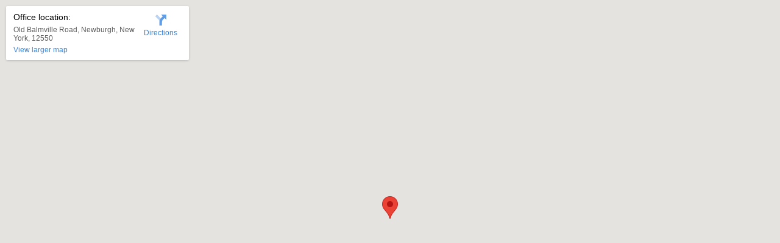

--- FILE ---
content_type: text/html; charset=UTF-8
request_url: https://tribesites.com/ts-map?lat=41.518429&long=-74.0122482&address=Old+Balmville+Road%2C+Newburgh%2C+New+York%2C+12550
body_size: 2731
content:
<!DOCTYPE html>
<html>
	<head>
		<style type="text/css">
			#map{
				height: 100%;
				width: 100%;
				left: 0;
				position: absolute;
				top: 0;
			}
			.gm-style .place-card div,
			.gm-style .place-card a,
			.gm-style .default-card div,
			.gm-style .default-card a{
				color: #5B5B5B;
				font-family: Roboto, Arial;
				font-size: 12px;
				-moz-user-select: text;
				-webkit-user-select: text;
				-ms-user-select: text;
				user-select: text
			}
			.gm-style .place-card,
			.gm-style .default-card,
			.gm-style .directions-card{
				cursor: default
			}
			.gm-style .place-card-large{
				padding: 9px 4px 9px 11px
			}
			.gm-style .place-card-medium{
				width: auto;
				padding: 9px 11px 9px 11px
			}
			.gm-style .default-card{
				padding: 5px 14px 5px 14px
			}
			.gm-style .place-card a:link,
			.gm-style .default-card a:link,
			.gm-style .directions-card a:link{
				text-decoration: none;
				color: #3a84df
			}
			.gm-style .place-card a:visited,
			.gm-style .default-card a:visited,
			.gm-style .directions-card a:visited{
				color: #3a84df
			}
			.gm-style .place-card a:hover,
			.gm-style .default-card a:hover,
			.gm-style .directions-card a:hover{
				text-decoration: underline
			}
			.gm-style .place-desc-large{
				width: 200px;
				display: inline-block
			}
			.gm-style .place-desc-medium{
				display: inline-block
			}
			.gm-style .place-card .place-name{
				overflow: hidden;
				white-space: nowrap;
				text-overflow: ellipsis;
				font-weight: 500;
				font-size: 14px;
				color: black
			}
			html[dir="rtl"] .gm-style .place-name{
				padding-right: 5px
			}
			.gm-style .place-card .address{
				margin-top: 6px
			}
			.gm-style .tooltip-anchor{
				width: 100%;
				position: relative;
				float: right;
				z-index: 1
			}
			.gm-style .star-entity .tooltip-anchor,
			.gm-style .star-entity-medium .tooltip-anchor,
			.gm-style .navigate-entity-medium .tooltip-anchor,
			.gm-style .navigate .tooltip-anchor{
				width: 50%;
				display: none
			}
			.gm-style .star-entity:hover .tooltip-anchor,
			.gm-style .star-entity-medium:hover .tooltip-anchor,
			.gm-style .navigate-entity-medium:hover .tooltip-anchor,
			.gm-style .navigate:hover .tooltip-anchor{
				display: inline
			}
			.gm-style .tooltip-anchor > .tooltip-tip-inner,
			.gm-style .tooltip-anchor > .tooltip-tip-outer{
				width: 0;
				height: 0;
				border-left: 8px solid transparent;
				border-right: 8px solid transparent;
				background-color: transparent;
				position: absolute;
				left: -8px
			}
			.gm-style .tooltip-anchor > .tooltip-tip-outer{
				border-bottom: 8px solid #CBCBCB
			}
			.gm-style .tooltip-anchor > .tooltip-tip-inner{
				border-bottom: 8px solid white;
				z-index: 1;
				top: 1px
			}
			.gm-style .tooltip-content{
				position: absolute;
				top: 8px;
				left: -70px;
				line-height: 137%;
				padding: 10px 12px 10px 13px;
				width: 210px;
				margin: 0;
				border: 1px solid #CBCBCB;
				border: 1px solid rgba(0, 0, 0, 0.2);
				border-radius: 2px;
				box-shadow: 0 2px 4px rgba(0, 0, 0, 0.2);
				background-color: white
			}
			html[dir="rtl"] .gm-style .tooltip-content{
				left: -10px
			}
			.gm-style .star-entity-medium .tooltip-content{
				width: 110px
			}
			.gm-style .navigate{
				display: inline-block;
				vertical-align: top;
				height: 43px;
				padding: 0 7px
			}
			.gm-style .navigate-entity-medium{
				display: inline-block;
				vertical-align: top;
				width: 17px;
				height: 17px;
				margin-top: 1px
			}
			.gm-style .navigate-link{
				display: block
			}
			.gm-style .place-card .navigate-text,
			.gm-style .place-card .star-entity-text{
				margin-top: 5px;
				text-align: center;
				color: #3a84df;
				font-size: 12px;
				max-width: 55px;
				overflow: hidden;
				white-space: nowrap;
				text-overflow: ellipsis
			}
			.gm-style .place-card .hidden{
				margin: 0;
				padding: 0;
				height: 0;
				overflow: hidden
			}
			.gm-style .navigate-icon{
				width: 22px;
				height: 22px;
				overflow: hidden;
				margin: 0 auto
			}
			.gm-style .navigate-icon{
				border: 0
			}
			.gm-style .navigate-separator{
				display: inline-block;
				width: 1px;
				height: 43px;
				vertical-align: top;
				background: -webkit-linear-gradient(top, #fbfbfb, #e2e2e2, #fbfbfb);
				background: -moz-linear-gradient(top, #fbfbfb, #e2e2e2, #fbfbfb);
				background: -ms-linear-gradient(top, #fbfbfb, #e2e2e2, #fbfbfb);
				background: -linear-gradient(top, #fbfbfb, #e2e2e2, #fbfbfb)
			}
			.gm-style .star-entity{
				display: inline-block;
				vertical-align: top;
				height: 43px;
				padding: 0 7px
			}
			.gm-style .star-entity .star-button{
				cursor: pointer
			}
			.gm-style .navigate-entity .navigate-button{
				cursor: pointer
			}
			.gm-style .star-entity-medium{
				display: inline-block;
				vertical-align: top;
				width: 17px;
				height: 17px;
				margin-top: 1px
			}
			.gm-style .star-entity:hover .star-entity-text{
				text-decoration: underline
			}
			.gm-style .star-entity-icon-large{
				width: 22px;
				height: 22px;
				overflow: hidden;
				margin: 0 auto
			}
			.gm-style .star-entity-icon-medium{
				width: 17px;
				height: 17px;
				top: 0px;
				overflow: hidden;
				margin: 0 auto
			}
			.gm-style .navigate-entity-icon-medium{
				width: 17px;
				height: 17px;
				top: 0px;
				overflow: hidden;
				margin: 0 auto
			}
			.gm-style .can-star-large{
				position: relative;
				cursor: pointer;
				width: 22px;
				height: 22px;
				overflow: hidden;
				margin: 0 auto
			}
			.gm-style .logged-out-star,
			.logged-out-star:hover{
				position: relative;
				cursor: pointer;
				width: 22px;
				height: 22px;
				overflow: hidden;
				margin: 0 auto
			}
			.gm-style .is-starred-large{
				position: relative;
				cursor: pointer;
				width: 22px;
				height: 22px;
				overflow: hidden;
				margin: 0 auto
			}
			.gm-style .can-star-medium{
				position: relative;
				height: 17px;
				top: -2px;
				cursor: pointer
			}
			.gm-style .is-starred-medium{
				position: relative;
				height: 17px;
				top: -2px;
				cursor: pointer
			}
			.gm-style .navigate-icon-medium{
				position: relative;
				height: 17px;
				top: -2px;
				cursor: pointer
			}
			.gm-style .review-box{
				padding-top: 5px
			}
			.gm-style .place-card .review-box-link{
				padding-left: 8px
			}
			.gm-style .place-card .review-number{
				display: inline-block;
				color: #e7711b;
				font-weight: 500;
				font-size: 14px
			}
			.gm-style .rating-star{
				display: inline-block;
				width: 11px;
				height: 11px;
				overflow: hidden
			}
			.gm-style .directions-card{
				color: #5B5B5B;
				font-family: Roboto, Arial;
				background-color: white;
				-moz-user-select: text;
				-webkit-user-select: text;
				-ms-user-select: text;
				user-select: text
			}
			.gm-style .directions-card-medium-large{
				height: 71px;
				padding: 10px 11px
			}
			.gm-style .directions-info{
				padding-left: 25px
			}
			.gm-style .directions-waypoint{
				height: 20px
			}
			.gm-style .directions-address{
				font-weight: 400;
				font-size: 13px;
				overflow: hidden;
				white-space: nowrap;
				text-overflow: ellipsis;
				color: black
			}
			.gm-style .directions-icon{
				float: left;
				vertical-align: top;
				padding-top: 2px;
				height: 50px;
				width: 20px
			}
			.gm-style .directions-icon div{
				width: 15px;
				height: 45px;
				overflow: hidden
			}
			.gm-style .directions-separator{
				position: relative;
				height: 1px;
				margin-top: 3px;
				margin-bottom: 4px;
				background-color: #ccc
			}
			.gm-style .maps-links-box-exp{
				padding-top: 5px
			}
			.gm-style .time-to-location-info-exp{
				padding-right: 10px;
				border-right: 1px solid #ccc;
				margin-right: 10px;
				display: inline-block
			}
			.gm-style .google-maps-link-exp{
				display: inline-block;
				vertical-align: middle
			}
			.gm-style .time-to-location-text-exp{
				vertical-align: middle
			}
			.gm-style .place-card-large .only-visible-to-you-exp{
				padding-top: 5px;
				color: #ccc;
				display: inline-block
			}
			.gm-style .place-card-large .time-to-location-privacy-exp .learn-more-exp{
				color: #ccc;
				text-decoration: underline
			}
			.gm-style .navigate-icon{
				background-position: 0px 0px
			}
			.gm-style .navigate:hover .navigate-icon{
				background-position: 48px 0px
			}
			.gm-style .navigate-icon-medium{
				background-position: 0px 94px
			}
			.gm-style .navigate-icon-medium:hover{
				background-position: -16px 94px
			}
			.gm-style .can-star-large{
				background-position: 70px 187px
			}
			.gm-style .star-button:hover .can-star-large{
				background-position: 48px 187px
			}
			.gm-style .logged-out-star{
				background-position: 96px 187px
			}
			.gm-style .star-button:hover .logged-out-star{
				background-position: 96px 187px
			}
			.gm-style .is-starred-large{
				background-position: 0px 166px
			}
			.gm-style .rating-full-star{
				background-position: 48px 165px
			}
			.gm-style .rating-half-star{
				background-position: 35px 165px
			}
			html[dir="rtl"] .gm-style .rating-half-star{
				background-position: 10px 165px
			}
			.gm-style .rating-empty-star{
				background-position: 23px 165px
			}
			.gm-style .directions-icon{
				background-position: 0px 144px
			}
			.gm-style .hovercard-personal-icon-home{
				background-position: 96px 102px
			}
			.gm-style .hovercard-personal-icon-work{
				background-position: 96px 79px
			}
			.gm-style .can-star-medium{
				background-position: 0px 36px
			}
			.gm-style .can-star-medium:hover{
				background-position: -17px 36px
			}
			.gm-style .logged-out-star-medium{
				background-position: 36px 36px
			}
			.gm-style .star-button:hover .logged-out-star-medium{
				background-position: 36px 36px
			}
			.gm-style .is-starred-medium{
				background-position: 0px 19px
			}
			.gm-style .info{
				height: 30px;
				width: 30px;
				background-position: 19px 36px
			}
			.saved-from-source-link{
				margin-top: 5px;
				max-width: 331px;
				overflow: hidden;
				text-overflow: ellipsis;
				white-space: nowrap
			}
			.gm-style .drive-icon-exp{
				background-position: -90px -62px;
				display: inline-block;
				width: 18px;
				height: 16px;
				overflow: hidden;
				margin: 0 auto;
				margin-right: 5px;
				vertical-align: middle
			}
			.gm-style .star-entity-icon-large-exp{
				width: 42px;
				height: 42px;
				overflow: hidden;
				margin: 0 auto
			}
			.gm-style .can-star-large-exp{
				position: relative;
				cursor: pointer;
				width: 42px;
				height: 42px;
				overflow: hidden;
				margin: 0 auto
			}
			.gm-style .logged-out-star-exp,
			.logged-out-star-exp:hover{
				position: relative;
				cursor: pointer;
				width: 42px;
				height: 42px;
				overflow: hidden;
				margin: 0 auto
			}
			.gm-style .is-starred-large-exp{
				position: relative;
				cursor: pointer;
				width: 42px;
				height: 42px;
				overflow: hidden;
				margin: 0 auto
			}
			.gm-style .can-star-large-exp{
				background-position: -46px -46px
			}
			.gm-style .star-button-exp:hover .can-star-large-exp{
				background-position: -2px -46px
			}
			.gm-style .logged-out-star-exp{
				background-position: -46px -91px
			}
			.gm-style .star-button-exp:hover .logged-out-star-exp{
				background-position: -2px -46px
			}
			.gm-style .is-starred-large-exp{
				background-position: -2px -91px
			}
			.gm-style .star-button-exp{
				position: absolute;
				right: -10px
			}
			.gm-style .star-entity-exp .star-button-exp{
				cursor: pointer
			}
			.gm-style .navigate-icon-exp{
				width: 42px;
				height: 42px;
				overflow: hidden;
				margin: 0 auto
			}
			.gm-style .navigate-icon-exp{
				border: 0
			}
			.gm-style .navigate-icon-exp{
				background-position: -46px -1px
			}
			.gm-style .navigate:hover .navigate-icon-exp{
				background-position: -2px -1px
			}
			.gm-style .navigate-exp{
				display: inline-block;
				vertical-align: top;
				height: 43px;
				padding: 0 7px;
				position: absolute;
				right: -18px
			}
			.gm-style .icon{
				background-image: url(https://maps.gstatic.com/mapfiles/embed/images/entity11.png);
				background-size: 70px 210px;
			}
		</style>
	</head>
	<body>
		<div id="map"></div>
		<script type="text/javascript" src="https://maps.googleapis.com/maps/api/js?v=3&amp;sensor=false&key=AIzaSyDYxUFTAIJbXxRaxJ16BpZm6A0StZ-HbA8"></script>
		<script type="text/javascript" src="https://cdnjs.cloudflare.com/ajax/libs/jquery/2.1.4/jquery.min.js"></script>
		<script type="text/javascript">
			$(document).ready(function () {
				var myOptions = {
					center: new google.maps.LatLng(41.518429, -74.0122482),
					zoom: 15,
					mapTypeId: google.maps.MapTypeId.ROADMAP,
					mapTypeControl: false
				};
				var map = new google.maps.Map(document.getElementById("map"), myOptions);

				new google.maps.Marker({
					position: {lat: 41.518429, lng: -74.0122482},
					map: map
				});

				google.maps.event.addListener(map, 'idle', function (e) {
					if ($(".place-card").length === 0) {
						$(".gm-style").append('<div style="position: absolute;left:0;top:0;"><div style="margin: 10px; padding: 1px; -webkit-box-shadow: rgba(0, 0, 0, 0.298039) 0px 1px 4px -1px; box-shadow: rgba(0, 0, 0, 0.298039) 0px 1px 4px -1px; border-radius: 2px; background-color: white;"> <div> <div class="place-card place-card-large"> <div class="place-desc-large"> <div class="place-name">Office location:</div><div class="address">Old Balmville Road, Newburgh, New York, 12550</div></div><div class="navigate"> <div class="navigate"> <a class="navigate-link" href="https://maps.google.com/maps?ll=41.518429,-74.0122482&z=15&t=m&hl=en-US&gl=US&mapclient=embed&daddr=@41.518429,-74.0122482" target="_blank"> <div class="icon navigate-icon"></div><div class="navigate-text"> Directions </div></a> </div></div><div class="maps-links-box-exp"> <div class="time-to-location-info-exp" style="display:none"> <span class="drive-icon-exp experiment-icon"></span><a class="time-to-location-text-exp" style="display:none" target="_blank"></a><a class="time-to-location-text-exp" style="display:none" target="_blank"></a> </div><div class="google-maps-link"> <a href="https://maps.google.com/maps?ll=41.518429,-74.0122482&z=15&t=m&hl=en-US&gl=US&mapclient=embed&q=@41.518429,-74.0122482" target="_blank">View larger map</a> </div></div><div class="time-to-location-privacy-exp" style="display:none"> <div class="only-visible-to-you-exp"> Visible only to you. </div><a class="learn-more-exp" target="_blank">Learn more</a> </div></div></div></div></div>');
					}
				});
			});
		</script>
	</body>
</html>
